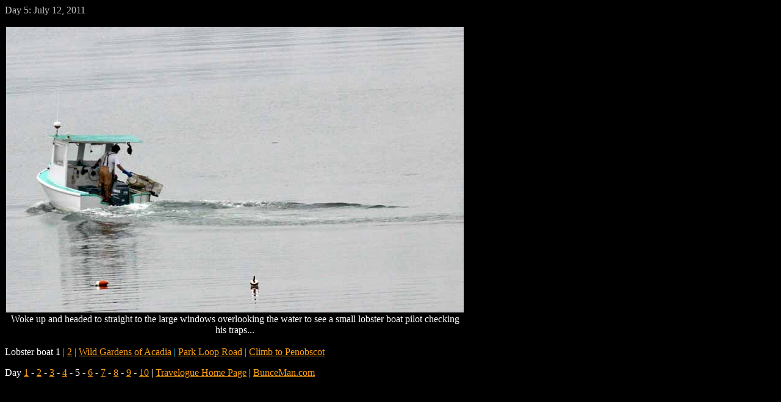

--- FILE ---
content_type: text/html
request_url: http://www.bunceman.com/maine/day5/day51.html
body_size: 830
content:
<!DOCTYPE html PUBLIC "-//W3C//DTD HTML 4.01 Transitional//EN">

<html>

	<head>
		<meta http-equiv="content-type" content="text/html;charset=iso-8859-1">
		<meta name="generator" content="Adobe GoLive">
		<title>Coast of Maine</title>
	</head>

	<body bgcolor="black" link="#ffa115" vlink="#ffa115">
		<div align="left">
			<p><font color="#c4c4c4">Day 5: July 12, 2011</font></p>
			<table width="455" border="0" cellspacing="2" cellpadding="0">
				<tr>
					<td width="26%">
						<div align="center"> <a href="http://www.bunceman.com/maine/day5/day52.html"><img src="day51.JPG" alt="" width="750" height="469" border="0"></a></div>
					</td>
				</tr>
				<tr>
					<td width="26%">
						<div align="center">
							<font color="white">Woke up and headed to straight to the large windows overlooking the water to see a small lobster boat pilot checking his traps...</font></div>
					</td>
				</tr>
			</table>
			<div align="left">
				<div align="left">
					<div align="left">
						<div align="left">
							<div align="left">
								<div align="left">
									<div align="left">
										<p><font color="white">Lobster boat 1 </font><font color="#15ddff">|</font><font color="white"> <a href="http://www.bunceman.com/maine/day5/day52.html">2</a> </font><font color="#15ddff">|</font><font color="white"> </font><font color="white"><a href="http://www.bunceman.com/maine/day5/day53.html">Wild Gardens of Acadia</a></font><font color="white"> </font><font color="#15ddff">|</font><font color="white"> <a href="http://www.bunceman.com/maine/day5/day59.html">Park Loop Road</a></font><font color="white"> </font><font color="#15ddff">|</font><font color="white"> <a href="http://www.bunceman.com/maine/day5/day514.html">Climb to Penobscot</a></font></p>
										<p><font color="white">Day <a href="http://www.bunceman.com/maine/day1/day11.html">1</a> - <a href="http://www.bunceman.com/maine/day2/day21.html">2</a> - <a href="http://www.bunceman.com/maine/day3/day31.html">3</a> - <a href="http://www.bunceman.com/maine/day4/day41.html">4</a> - 5 - <a href="http://www.bunceman.com/maine/day6/day61.html">6</a> - <a href="http://www.bunceman.com/maine/day7/day71.html">7</a> - <a href="http://www.bunceman.com/maine/day8/day81.html">8</a> - <a href="http://www.bunceman.com/maine/day9/day91.html">9</a> - <a href="http://www.bunceman.com/maine/day10/day101.html">10</a></font><font color="yellow"> </font><font color="white">| </font><font color="yellow"><a href="http://www.bunceman.com/travelogue">Travelogue Home Page</a> </font><font color="white">| <a href="http://www.bunceman.com">BunceMan.com</a></font></p>
									</div>
								</div>
							</div>
						</div>
					</div>
				</div>
			</div>
		</div>
	</body>

</html>